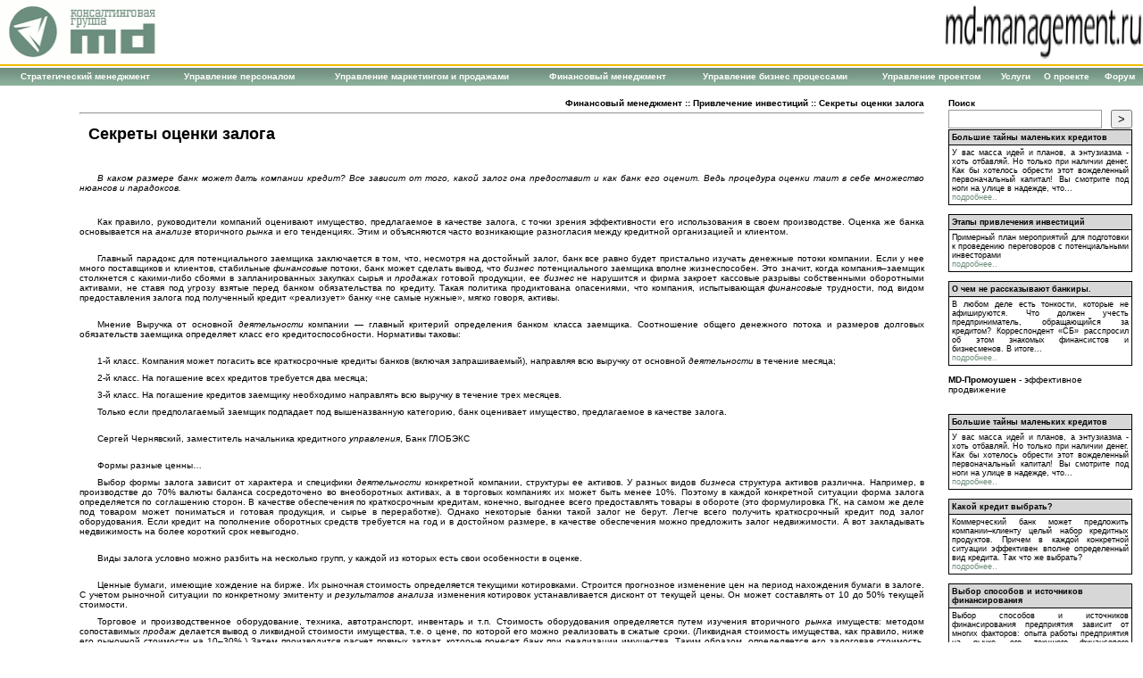

--- FILE ---
content_type: text/html; charset=windows-1251
request_url: https://md-management.ru/articles/html/article32670.html
body_size: 10082
content:
<!DOCTYPE html>
<html>
<head>
  <title>Секреты оценки залога</title>
  <link type="text/css" rel="stylesheet" href="/style.css">
  <meta name="keywords" content="анализ финансовых результатов анализ управление продажами финансовый анализ предприятия Финансовый анализ рынок бизнес процесс управление продажами анализ финансовой деятельности предприятия">
  <meta name="description" content="В каком размере банк может дать компании кредит? Все зависит от того, какой залог она предоставит и как банк его оценит. Ведь процедура оценки таит в себе множество нюансов и парадоксов.">
</head>
<body>
  <table width="100%" cellpadding="0" cellspacing="0">
    <tr>
      <td height="70">
        <table width="100%" cellpadding="0" cellspacing="0">
          <tr>
            <td height="70">
              <a href="/"><img src="/images/md.gif" width="181" height="70" alt="Менеджмент" border="0"></a>
            </td>
            <td height="70" align="center" valign="middle">
              <a href="/reklama/link.php?id=12"><img src="http://md-marketing.ru/reklama/internet_468x60.gif" alt="Бизнес-семинар: Интернет стратегия компании" border="0"></a>
            </td>
            <td align="right" height="70"><img src="/images/md-management.gif" width="225" height="70" alt="MD Менеджмент" border="0"></td>
          </tr>
        </table>
      </td>
    </tr>
    <tr>
      <td bgcolor="#EFBA00" height="2"></td>
    </tr>
    <tr>
      <td height="2"></td>
    </tr>
    <tr>
      <td class="sholder" background="/images/menubg.gif">
        <table cellpadding="0" cellspacing="0" width="100%">
          <tr>
            <td class="s">
              <a href="/strategy/index.html" class="s">Стратегический менеджмент</a>
            </td>
            <td class="s">
              <a href="/management/hr.html" class="s">Управление персоналом</a>
            </td>
            <td class="s">
              <a href="/management/index.html" class="s">Управление маркетингом и продажами</a>
            </td>
            <td class="s">
              <a href="/management/finance.html" class="s">Финансовый менеджмент</a>
            </td>
            <td class="s">
              <a href="/management/BP.html" class="s">Управление бизнес процессами</a>
            </td>
            <td class="s">
              <a href="/management/project.html" class="s">Управление проектом</a>
            </td>
            <td class="s">
              <a href="/services/" class="s">Услуги</a>
            </td>
            <td class="s">
              <a href="/about/" class="s">О проекте</a>
            </td>
            <td class="ss">
              <a href="/forum/" class="s">Форум</a>
            </td>
          </tr>
        </table>
      </td>
    </tr>
    <tr>
      <td height="2"></td>
    </tr>
  </table>
  <table width="100%" cellpadding="0" cellspacing="12">
    <tr>
      <td width="50" valign="top" class="border">&nbsp;</td>
      <td valign="top">
        <div align="right">
          <b><a class="secname" href="/management/finance.html">Финансовый менеджмент</a> :: <a class="secname" href="/management/invest.html">Привлечение инвестиций</a> :: <a class="secname" href="/articles/html/article32670.html">Секреты оценки залога</a></b>
        </div>
        <hr>
        <h1>Секреты оценки залога</h1><br>
        <h3></h3>
        <p class="art"><i>В каком размере банк может дать компании кредит? Все зависит от того, какой залог она предоставит и как банк его оценит. Ведь процедура оценки таит в себе множество нюансов и парадоксов.</i></p>
        <p class="art"><i></i><br></p>
        <p class="art"></p>
        <p class="art">Как правило, руководители компаний оценивают имущество, предлагаемое в качестве залога, с точки зрения эффективности его использования в своем производстве. Оценка же банка основывается на <em>анализе</em> вторичного <em>рынка</em> и его тенденциях. Этим и объясняются часто возникающие разногласия между кредитной организацией и клиентом.<br>
        <br></p>
        <p class="art">Главный парадокс для потенциального заемщика заключается в том, что, несмотря на достойный залог, банк все равно будет пристально изучать денежные потоки компании. Если у нее много поставщиков и клиентов, стабильные <em>финансовые</em> потоки, банк может сделать вывод, что <em>бизнес</em> потенциального заемщика вполне жизнеспособен. Это значит, когда компания–заемщик столкнется с какими-либо сбоями в запланированных закупках сырья и <em>продажах</em> готовой продукции, ее <em>бизнес</em> не нарушится и фирма закроет кассовые разрывы собственными оборотными активами, не ставя под угрозу взятые перед банком обязательства по кредиту. Такая политика продиктована опасениями, что компания, испытывающая <em>финансовые</em> трудности, под видом предоставления залога под полученный кредит «реализует» банку «не самые нужные», мягко говоря, активы.<br>
        <br></p>
        <p class="art">Мнение Выручка от основной <em>деятельности</em> компании — главный критерий определения банком класса заемщика. Соотношение общего денежного потока и размеров долговых обязательств заемщика определяет класс его кредитоспособности. Нормативы таковы:<br>
        <br></p>
        <p class="art">1-й класс. Компания может погасить все краткосрочные кредиты банков (включая запрашиваемый), направляя всю выручку от основной <em>деятельности</em> в течение месяца;</p>
        <p class="art">2-й класс. На погашение всех кредитов требуется два месяца;</p>
        <p class="art">3-й класс. На погашение кредитов заемщику необходимо направлять всю выручку в течение трех месяцев.</p>
        <p class="art">Только если предполагаемый заемщик подпадает под вышеназванную категорию, банк оценивает имущество, предлагаемое в качестве залога.<br>
        <br></p>
        <p class="art">Сергей Чернявский, заместитель начальника кредитного <em>управления</em>, Банк ГЛОБЭКС<br>
        <br></p>
        <p class="art">Формы разные ценны…</p>
        <p class="art">Выбор формы залога зависит от характера и специфики <em>деятельности</em> конкретной компании, структуры ее активов. У разных видов <em>бизнеса</em> структура активов различна. Например, в производстве до 70% валюты баланса сосредоточено во внеоборотных активах, а в торговых компаниях их может быть менее 10%. Поэтому в каждой конкретной ситуации форма залога определяется по соглашению сторон. В качестве обеспечения по краткосрочным кредитам, конечно, выгоднее всего предоставлять товары в обороте (это формулировка ГК, на самом же деле под товаром может пониматься и готовая продукция, и сырье в переработке). Однако некоторые банки такой залог не берут. Легче всего получить краткосрочный кредит под залог оборудования. Если кредит на пополнение оборотных средств требуется на год и в достойном размере, в качестве обеспечения можно предложить залог недвижимости. А вот закладывать недвижимость на более короткий срок невыгодно.<br>
        <br></p>
        <p class="art">Виды залога условно можно разбить на несколько групп, у каждой из которых есть свои особенности в оценке.<br>
        <br></p>
        <p class="art">Ценные бумаги, имеющие хождение на бирже. Их рыночная стоимость определяется текущими котировками. Строится прогнозное изменение цен на период нахождения бумаги в залоге. С учетом рыночной ситуации по конкретному эмитенту и <em>результатов анализа</em> изменения котировок устанавливается дисконт от текущей цены. Он может составлять от 10 до 50% текущей стоимости.</p>
        <p class="art">Торговое и производственное оборудование, техника, автотранспорт, инвентарь и т.п. Стоимость оборудования определяется путем изучения вторичного <em>рынка</em> имуществ: методом сопоставимых <em>продаж</em> делается вывод о ликвидной стоимости имущества, т.е. о цене, по которой его можно реализовать в сжатые сроки. (Ликвидная стоимость имущества, как правило, ниже его рыночной стоимости на 10–30%.) Затем производится расчет прямых затрат, которые понесет банк при реализации имущества. Таким образом, определяется его залоговая стоимость, которая, как правило, составляет 50–60% от текущей рыночной стоимости.</p>
        <p class="art">Недвижимость. В связи с развитым <em>рынком</em> и достаточным количеством открытой информации по ценам <em>продаж</em> и предложений обычно определение рыночной стоимости недвижимости не вызывает затруднений. За основу принимается стоимость 1 кв. м.</p>
        <p class="art">Для целей залога применяются два метода оценки:<br>
        <br></p>
        <p class="art">метод сравнения со стоимостью 1 кв. м аналогичных по своим характеристикам и назначению объектов недвижимости;</p>
        <p class="art">метод определения рыночной цены на основании капитализации предполагаемого дохода от сдачи недвижимости в аренду.</p>
        <p class="art">Для определения стоимости объекта недвижимости, как правило, используют ликвидную стоимость, т.е. стоимость, позволяющую максимально быстро его реализовать.<br>
        <br></p>
        <p class="art">Обычно банки сотрудничают с несколькими оценочными компаниями, достоверность отчетов которых не подвергают сомнению.<br>
        <br></p>
        <p class="art">Банк определяет залоговую стоимость на основании предоставленного оценщиком отчета. Стоимость залога меньше, чем рыночная цена имущества компании на величину дисконта. Дисконт обычно составляет 20–50% от рыночной цены объекта. Залоговая стоимость рассчитывается как Залоговая стоимость = Рыночная стоимость х (1 – дисконт).<br>
        <br></p>
        <p class="art">Таким образом, если компании необходимо представить залог в размере 500 тыс. долл., а величина дисконта в данном случае оценивается банком как 35%, то рыночная стоимость предоставляемой в качестве залога недвижимости должна составить 500 : (1 – 0,35) = 69 тыс. долл.<br>
        <br></p>
        <p class="art">Банк определяет величину дисконта исходя из конкретных условий кредитования, степени ликвидности объекта, наличия у потенциального заемщика положительной кредитной истории. Показатель включает в себя возможные потери кредитной организации: непогашение (частичное или полное) кредита, неуплату процентов, штрафы и пени. Сумма процентов рассчитывается за весь срок кредитования, а если кредит предоставлен на срок свыше года, то за один год пользования кредитными ресурсами.<br>
        <br></p>
        <p class="art">Кроме того, на случай неисполнения должником своих обязательств в дисконте учитывают возможные судебные издержки, возникшие при обращении в судебном порядке взыскания на заложенное недвижимое имущество, а также расходы, связанные с дальнейшей реализацией объекта недвижимости на открытых торгах или аукционе. Возможные издержки по реализации предмета залога банк, скорее всего, определит в размере 10–20% от суммы кредита в зависимости от вида залога.<br>
        <br></p>
        <p class="art">Мнение юриста В договоре о залоге прав, не имеющих денежной оценки, стоимость предмета залога определяется по соглашению сторон (ч.3 ст.55 Закона «О залоге»). Так ли важно указывать в договоре стоимость заложенного имущества? Ведь если обращение взыскания происходит по решению суда, а не по соглашению сторон, заверенному нотариусом, то в соответствии со ст.52 ФЗ «Об исполнительном производстве» оценка имущества должника производится судебным исполнителем. То есть независимо от цены, которую определили в договоре стороны, при обращении взыскания на заложенные права судебный исполнитель самостоятельно определяет стоимость заложенного права. Если же одна из сторон против такой оценки, ее может произвести специально приглашенный эксперт. Но никак не сами стороны. Фактически их оценка не имеет значения.<br>
        <br></p>
        <p class="art">Михаил Муравьев<br>
        <br></p>
        <p class="art">«Болевые точки» залогов</p>
        <p class="art">На какие основные моменты стоит обратить внимание при оценке и оформлении того или иного имущества в качестве залога?<br>
        <br></p>
        <p class="art">Залог ценных бумаг</p>
        <p class="art">Если ценные бумаги имеют документарную форму, то они принимаются банком в заклад, т.е. передаются на хранение в банк на срок действия кредитного договора. Кредитной организации потребуется некоторое время для оценки их ликвидности. Если банк не уверен в <em>финансовом</em> состоянии эмитента ценных бумаг, он может отказаться принять их в качестве обеспечения. При залоге ценных бумаг самого банка–кредитора оценка обычно производится по их номинальной стоимости.<br>
        <br></p>
        <p class="art">Если в залог передаются векселя, то на них необходимо проставить бланковый индоссамент (передаточная надпись без указания наименования нового собственника). Это позволит кредитору при непогашении кредита вписать туда свое наименование, продать бумаги и полученными денежными средствами погасить кредит. Векселя сторонних векселедателей банки при залоге оценивают обычно с дисконтом в среднем 2–15% (разумеется, без учета дисконта собственно по векселям).<br>
        <br></p>
        <p class="art">Мнение юриста Для потенциального залогодателя проставление бланкового индоссамента нежелательно по нескольким причинам. Как правило, одновременно с этой процедурой банк требует, чтобы вексель был передан ему на хранение. В то же время никто и ничто не запрещает не слишком добросовестному банку после получения бланкового индоссамента взять и продать вексель третьему лицу. С точки зрения буквы закона, банк вроде не в чем упрекнуть. Вексель есть абстрактное обязательство, не связанное ни с каким другим. Однако, с другой стороны, залогодатель теряет вексель, а банк может возместить ему совсем не ту сумму (если брать процентный вексель), которую мог бы получить залогодержатель, «подержавший» вексель до конца срока платежа.<br>
        <br></p>
        <p class="art">Михаил Муравьев<br>
        <br></p>
        <p class="art">Если в залог вы предоставляете акции, банк потребует копии договоров их приобретения, оплаты, а также выписку из депозитария, баланс, расшифровку по его основным статьям, выписку по действующим залогам и поручительствам. В процедуре оценки акций в качестве залога можно отметить следующее:<br>
        <br></p>
        <p class="art">акции оцениваются в зависимости от того, какую долю они представляют в уставном капитале. И это должен делать только оценщик с лицензией;</p>
        <p class="art">в некоторых случаях необходимо получить согласование органов МАП на залог более 20% акций;</p>
        <p class="art">банк потребует свежую выписку из реестра акционеров с открытием информации о номинальных акционерах (если акции обезличены на счете депозитария);</p>
        <p class="art">акции дисконтируются и обременяются залогом на счете компании либо банка. Это отражается в выписке из депозитария.</p>
        <p class="art">Залог товаров в обороте</p>
        <p class="art">При залоге товаров в обороте ваша компания не ограничена в проведении обычных коммерческих операций, она может продавать и закупать товары, сырье, материалы и т.п. Реализованные товары с момента их перехода к приобретателю перестают быть предметом залога, и напротив, приобретенные товары, не указанные в договоре о залоге, с момента возникновения права собственности на них становятся залогом. Важно соблюдать лишь одно условие: общая стоимость товаров обязана соответствовать цене, предусмотренной договором о залоге, а их ликвидность не должна изменяться.<br>
        <br></p>
        <p class="art">Ликвидность товара в глазах банка может быть подтверждена:<br>
        <br></p>
        <p class="art"><em>анализом</em> конъюнктуры <em>рынка</em> аналогичных товаров;</p>
        <p class="art">динамикой роста спроса и предложения;</p>
        <p class="art">местом на <em>рынке</em> товара, производимого или реализуемого именно вашей компанией;</p>
        <p class="art">описанием ценовой политики компании;</p>
        <p class="art">динамикой объемов <em>продаж</em> в количественном и стоимостном выражении.</p>
        <p class="art">Банк могут заинтересовать ваши основные конкуренты на <em>рынке</em>, их цены и условия <em>продажи</em> аналогичной продукции. Вряд ли будут рассматриваться в качестве залога продовольственные товары с просроченным или истекающим сроком реализации и промышленная продукция, долго хранящаяся на складе, товары без сопроводительных документов, паспортов, инструкций по эксплуатации, без необходимых сертификатов и разрешений. Повреждение заводской упаковки, потеря товарного вида также исключают возможность того, что продукцию примут для обеспечения кредита.<br>
        <br></p>
        <p class="art">При оценке товаров в обороте в качестве залога любой банк прежде всего будет интересовать сама возможность (техническая, экономическая, организационная) компании обеспечить основное условие такого залога — поддержание неснижаемого товарного остатка на складе. И тут одними обещаниями и заверениями дело не ограничивается. Необходимо представить в банк пакет документов, подтверждающих:<br>
        <br></p>
        <p class="art">динамику выпуска и реализации товара в течение последнего года в стоимостном и натуральном выражении;</p>
        <p class="art">ритмичность подвоза сырья, комплектующих и товаров для перепродажи;</p>
        <p class="art">перечни постоянных поставщиков, перевозчиков и крупных оптовых покупателей.</p>
        <p class="art">Благоприятное впечатление произведет наличие соответствующих долгосрочных договоров купли-<em>продажи</em>, поставки, контрактов с зарубежными экспортерами или импортерами, а также открытых паспортов сделок по этим контрактам. Нелишней будет и справка о степени загрузки основных действующих мощностей и об имеющемся резервном оборудовании.<br>
        <br></p>
        <p class="art">Залог недвижимости</p>
        <p class="art">Нежилые помещения могут стать предметом залога при выделе их из всех активов компании в самостоятельный объект договора залога (офисное, торговое, складское помещение и т.п.). Не будут являться объектами и предметами залога здания, признанные непригодными для пользования, строящиеся дома, не прошедшие техническую инвентаризацию и регистрацию.<br>
        <br></p>
        <p class="art">Пример Руководство крупного промышленного <em>предприятия</em>, полностью соответствующего кредитной политике банка, подало документы на получение кредита под залог недвижимого имущества. Юридическая служба выяснила, что недвижимое имущество, состоящее из нескольких зданий и сооружений, часть которых предполагалось передать в залог, оформлено в собственность в виде имущественного комплекса с указанием его общей площади. Это не позволяло заключить договор без переоформления свидетельства на право собственности. Из-за неточного оформления свидетельства на недвижимое имущество на этапе приватизации в 1997 г. и слишком длительного срока приведения документов в соответствие с новыми требованиями органов государственной регистрации руководство <em>предприятия</em> было вынуждено отказаться от получения кредита.<br>
        <br></p>
        <p class="art">Рыночная цена — отправная точка при определении залоговой стоимости объекта недвижимости. Она подтверждается в банке документально. Причем бухгалтерские бумаги не принимаются в качестве подтверждающих, т.к. зачастую в них не содержится реальная рыночная цена. Требуется акт независимой оценки, отражающий весь <em>процесс</em> и применяемые методики. Оценочная фирма должна иметь следующие основные документы:<br>
        <br></p>
        <p class="art">федеральную лицензию на оценочную <em>деятельность</em>;</p>
        <p class="art">дипломы и сертификаты независимых оценщиков, осуществляющих оценку и составляющих отчет об оценке;</p>
        <p class="art">аккредитацию при органах <em>управления</em> государственной власти;</p>
        <p class="art">полис страхования профес-сиональной ответственности, полученный в первоклассной страховой компании.</p>
        <p class="art">Проведение независимой оценки влечет дополнительные затраты, которые впоследствии компания может списать на себестоимость.<br>
        <br></p>
        <p class="art">Поручительства третьих лиц</p>
        <p class="art">Разумеется, в качестве обеспечения кредита банки предпочитают имущество или имущественные права. Однако в отдельных случаях это могут быть поручительства третьих лиц.<br>
        <br></p>
        <p class="art">Наиболее распространена схема поручительства компании, имеющей устойчивое <em>финансовое</em> положение и достаточные объемы <em>деятельности</em>. Также широко применяется принятие поручительств фирм, участвующих в ведении <em>бизнеса</em> заемщика.<br>
        <br></p>
        <p class="art">Внимание: при обеспечении кредита поручитель должен представить в банк комплект юридических и <em>финансовых</em> документов, аналогичный пакету заемщика. Принятие поручительства физических лиц за компанию–заемщика в большинстве случаев играет роль дополнительного обеспечения, поскольку доходы лица, на основании которых рассчитывается лимит поручительства, обычно значительно меньше суммы рассматриваемого кредита.<br>
        <br></p>
        <p class="art"><br>
        <br></p>
        <p class="art">Егор Камардин</p>
        <p class="art">Начальник кредитного <em>управления</em>, Международный банк Санкт-Петербурга</p>
        <p class="art"><br>
        <b>Источник: «Директор-инфо» № 24&#39;2003 www.directorinfo.ru</b><br>
        <br>
        <a href="/articles/?show=print&id=32670">Версия для печати</a><br>
        <a href="/management/invest.html">Вернуться к разделу &quot;Привлечение инвестиций, инвестирование&quot;</a><br>
        <a href="/forum/viewtopic.php?t=1568">Обсудить статью на форуме.</a><br></p>
      </td>
      <td width="200" valign="top" class="border">
        <form action="/search/index.php" method="get">
          <table width="100%" cellpadding="0" cellspacing="0">
            <tr>
              <td class="secnamenoalign" colspan="2">Поиск</td>
            </tr>
            <tr>
              <td><input type="text" name="searchtext" size="18" class="cool"></td>
              <td><input type="submit" value="&gt;"></td>
            </tr>
          </table>
        </form>
        <table class="news" cellpadding="3" cellspacing="0">
          <tr class="news">
            <th class="news">Большие тайны маленьких кредитов</th>
          </tr>
          <tr>
            <td class="news">
              У вас масса идей и планов, а энтузиазма - хоть отбавляй. Но только при наличии денег. Как бы хотелось обрести этот вожделенный первоначальный капитал! Вы смотрите под ноги на улице в надежде, что...<br>
              <a href="/articles/html/article32440.html">подробнее..</a>
            </td>
          </tr>
        </table>
        <table class="news" cellpadding="3" cellspacing="0">
          <tr class="news">
            <th class="news">Этапы привлечения инвестиций</th>
          </tr>
          <tr>
            <td class="news">
              Примерный план мероприятий для подготовки к проведению переговоров с потенциальными инвесторами<br>
              <a href="/articles/html/article32473.html">подробнее..</a>
            </td>
          </tr>
        </table>
        <table class="news" cellpadding="3" cellspacing="0">
          <tr class="news">
            <th class="news">О чем не рассказывают банкиры.</th>
          </tr>
          <tr>
            <td class="news">
              В любом деле есть тонкости, которые не афишируются. Что должен учесть предприниматель, обращающийся за кредитом? Корреспондент «СБ» расспросил об этом знакомых финансистов и бизнесменов. В итоге...<br>
              <a href="/articles/html/article32429.html">подробнее..</a>
            </td>
          </tr>
        </table>
        <div align="center">
          <div align="left">
            <b>MD-Промоушен</b> - эффективное продвижение
          </div><br>
          <br>
        </div>
        <table class="news" cellpadding="3" cellspacing="0">
          <tr class="news">
            <th class="news">Большие тайны маленьких кредитов</th>
          </tr>
          <tr>
            <td class="news">
              У вас масса идей и планов, а энтузиазма - хоть отбавляй. Но только при наличии денег. Как бы хотелось обрести этот вожделенный первоначальный капитал! Вы смотрите под ноги на улице в надежде, что...<br>
              <a href="/articles/html/article32440.html">подробнее..</a>
            </td>
          </tr>
        </table>
        <table class="news" cellpadding="3" cellspacing="0">
          <tr class="news">
            <th class="news">Какой кредит выбрать?</th>
          </tr>
          <tr>
            <td class="news">
              Коммерческий банк может предложить компании–клиенту целый набор кредитных продуктов. Причем в каждой конкретной ситуации эффективен вполне определенный вид кредита. Так что же выбрать?<br>
              <a href="/articles/html/article32530.html">подробнее..</a>
            </td>
          </tr>
        </table>
        <table class="news" cellpadding="3" cellspacing="0">
          <tr class="news">
            <th class="news">Выбор способов и источников финансирования</th>
          </tr>
          <tr>
            <td class="news">
              Выбор способов и источников финансирования предприятия зависит от многих факторов: опыта работы предприятия на рынке, его текущего финансового состояния и тенденций развития, доступности тех или иных...<br>
              <a href="/articles/html/article32451.html">подробнее..</a>
            </td>
          </tr>
        </table>
      </td>
    </tr>
    <tr>
      <td height="1" colspan="3"><img src="/images/empty.gif" width="700" height="1"></td>
    </tr>
  </table>
  <table width="100%" cellpadding="0" cellspacing="0">
    <tr>
      <td height="2" bgcolor="#EFBA00"><img src="/images/empty.gif" width="100%" height="1"></td>
    </tr>
    <tr>
      <td align="right" class="botlink">, .</td>
    </tr>
  </table>
  <table width="100%">
    <tr>
      <td align="left">
        <table width="264" height="31" cellpadding="0" cellspacing="0" style="background: #AFC6BA url(/images/md-group.gif) no-repeat;margin:0; padding:0;text-indent:0; font-weight: bold; font-size: 10px; font-family: Tahoma, 'Nimbus Sans L', 'Microsoft Sans Serif', Arial, sans-serif; color: #002000;">
          <tr width="264" height="1">
            <td width="32" height="1"><img src="/images/empty.gif" border="0" alt="" width="32" height="1"></td>
            <td width="77" height="1"><img src="/images/empty.gif" border="0" alt="" width="77" height="1"></td>
            <td width="78" height="1"><img src="/images/empty.gif" border="0" alt="" width="78" height="1"></td>
            <td width="77" height="1"><img src="/images/empty.gif" border="0" alt="" width="77" height="1"></td>
          </tr>
          <tr>
            <td width="32" height="15"><img src="/images/empty.gif" border="0" alt="" width="32" height="15"></td>
            <td width="77" height="15">бизнес-план</td>
            <td width="78" height="15">маркетинг</td>
            <td width="77" height="15">
              <a href="/" title="MD-Менеджмент" style="color: #f1fbf1; text-decoration:none;">управление</a>
            </td>
          </tr>
          <tr>
            <td width="32" height="15"><img src="/images/empty.gif" border="0" alt="" width="32" height="15"></td>
            <td width="77" height="15">инвестиции</td>
            <td width="78" height="15">промоушен</td>
            <td width="77" height="15">IT</td>
          </tr>
        </table>
      </td>
      <td align="center">
        <table>
          <tr>
            <td>
              <img src="http://top100-images.rambler.ru/top100/banner-88x31-rambler-green2.gif" alt="Rambler's Top100" width="88" height="31" border="0"> 
              <script>

              var d, s, n, uid, zzz, ver, rnd, rn, y;
              d=document;s=screen;n=navigator;uid=47114;
              ver=Math.round(parseFloat(n.appVersion)*100);rnd=rn=Math.random();

              zzz="&dl="+escape(d.referrer)+"&n="+n.appName+"&swh="+s.width+'x'+s.height+"&ver
              ="+ver+"&rnd="+rnd;
              y="<img width=1 height=1 border=0
              src=\"http://u"+uid+".topcto.ru/cgi-bin/top.cgi?uid="+uid+"&com=03"+zzz+"\">";
              d.write(y);
              </script><img width="1" height="1" border="0" alt="Бизнес" src="http://u47114.topcto.ru/cgi-bin/top.cgi?uid=47114&com=04"> <img width="88" height="31" border="0" alt="TopCTO Бизнес" src="http://u47114.topcto.ru/cgi-bin/top.cgi?uid=47114&com=02">
            </td>
            <td>
              <script language="javascript">
              hotlog_js="1.0";
              hotlog_r=""+Math.random()+"&s=221641&im=527&r="+escape(document.referrer)+"&pg="+
              escape(window.location.href);
              document.cookie="hotlog=1; path=/"; hotlog_r+="&c="+(document.cookie?"Y":"N");
              </script> 
              <script language="javascript1.1">

              hotlog_js="1.1";hotlog_r+="&j="+(navigator.javaEnabled()?"Y":"N")
              </script> 
              <script language="javascript1.2">

              hotlog_js="1.2";
              hotlog_r+="&wh="+screen.width+'x'+screen.height+"&px="+
              (((navigator.appName.substring(0,3)=="Mic"))?
              screen.colorDepth:screen.pixelDepth)
              </script> 
              <script language="javascript1.3">

              hotlog_js="1.3"
              </script> <noscript></noscript>
              <table border="0" cellspacing="0" cellpadding="0">
                <tr>
                  <td></td>
                  <td></td>
                </tr>
                <tr>
                  <td colspan="2"></td>
                </tr>
              </table>
            </td>
            <td>
              <script language="JavaScript" type="text/javascript">
              <!--
              d=document;var a='';a+=';r='+escape(d.referrer)
              js=10//-->
              </script> 
              <script language="JavaScript1.1" type="text/javascript">

              <!--
              a+=';j='+navigator.javaEnabled()
              js=11//-->
              </script> 
              <script language="JavaScript1.2" type="text/javascript">

              <!--
              s=screen;a+=';s='+s.width+'*'+s.height
              a+=';d='+(s.colorDepth?s.colorDepth:s.pixelDepth)
              js=12//-->
              </script> 
              <script language="JavaScript1.3" type="text/javascript">

              <!--
              js=13//-->
              </script> 
              <script language="JavaScript" type="text/javascript">

              <!--
              d.write('<img src="http://top.list.ru/counter'+
              '?id=797975;t=235;js='+js+a+';rand='+Math.random()+
              '" alt="Рейтинг@Mail.ru"'+' border=0 height=31 width=88/><\/a>')
              if(11<js)d.write('<'+'!-- ')//-->
              </script><noscript><a target="_top" href="http://top.mail.ru/jump?from=797975"></a></noscript> 
              <script language="JavaScript" type="text/javascript">

              <!--
              if(11<js)d.write('--'+'>')//-->
              </script>
            </td>
          </tr>
        </table>
      </td>
      <td width="15%"></td>
    </tr>
  </table>
</body>
</html>


--- FILE ---
content_type: text/css;charset=UTF-8
request_url: https://md-management.ru/style.css
body_size: 1055
content:
BODY 				{ color : black; background-color : white; margin : 0px 0px 0px 0px; }
td.toplist			{ background-color: #737373; padding: 0px; margin: 0px;}
td.toplist table		{ border: 0px; height: 100%;}
td.toplist tr			{ padding: 0px; margin: 0px;}
td.toplist a, td.toplist a:visited, td.toplist a:hover
				{ color: white; font: normal 10px
				"Microsoft Sans Serif", Tahoma, sans-serif;}
td.toplist a:hover		{ color: #c0c0c0;}
td.toplist td td		{ padding-left: 8px; padding-right:
8px; padding-top: 0px; padding-bottom: 1px; vertical-align: middle;}
td.toplist td td.topactive		{ background-color: #8c8c8c;}
input.search,input.cool,input.login { border : 1px solid #9a9a9a; height:
				17px; width: 180px; font: normal 10px
				"Microsoft Sans Serif", Tahoma, sans-serif; padding-left: 7px;
				padding-right: 7px; margin-bottom: 1px;}
input.cool			{  padding-left: 3px; margin-right: 10px; width: 160px;}
input.login			{ background-color: #6f8d7c; color:
white; width: 50px; font-weight: bold; font-size: 11px;}
ul 				{ list-style-image: url(/images/li.gif);}
table.news 			{ border : 1px solid Black; font:
normal xx-small "Microsoft Sans Serif", Tahoma, sans-serif; width : 100%; margin-bottom : 10px;}
tr.news 			{ background-color: #d7d7d7; }
th.news 			{ border-bottom : 1px solid Black; text-align : left; font-weight: bold; }
td.news 			{ text-align: justify; }
a.news,a.news:visited		{ color: black;}
a.news:hover			{ color: #474747;}

p, ul, ol			{ padding-left : 25px; font : x-small "Microsoft Sans Serif", Tahoma, sans-serif; text-align : justify; }
strong				{ font-weight: bold; }
em.gray				{ font-style: normal; color: #666666}

p.art				{ text-indent: 20px; padding-left : 0px;  margin-top: 6px; margin-bottom: 8px; font : x-small "Microsoft Sans Serif", Tahoma, sans-serif; text-align : justify;}
p.small				{ text-indent: 0px; padding-left : 15px;  margin-top: 6px; margin-bottom: 6px; font : xx-small "Microsoft Sans Serif", Tahoma, sans-serif; text-align : justify;}
h1, h2, h3			{ padding-left : 10px; font : bold large "Microsoft Sans Serif", Tahoma, sans-serif; }
h2				{ font-size: small;}
h3				{ font-size: x-small;}

ul.forum			{ text-indent : 0px; margin: 0px; margin-left: 15px; padding: 0px; list-style-type: circle;}
li.forum			{ list-style-image: url(/images/li.gif); margin-left: 0px; padding-left: 0px; text-align: left}
code				{ font-size: large; }

a 				{ text-decoration: none; color: #6F8D7C; }
a:visited 			{ color: #6F8D7C; text-decoration: none;}
a.s, a.s:visited 		{ color: White; }
a.ss, a.ss:visited 		{ color: #EFBA00;}
a.s:hover, a.ss:hover 		{ color: #F7DC7F; }
a.d, a.d:visited 		{ color: Black; }
a.ds, a.ds:visited 		{ color: #806400;}
a.d:hover, a.ds:hover 		{ color: #BF9600; }

a.dyn, a.dyn:visited		{ text-decoration: none; color: #6F8D7C; }
a.dyntiny, a.dyntiny:visited	{ font-size: xx-small; text-decoration: none; color: #6F8D7C; }

a.botlink, a.botlink:visited	{ color: #808080; }
a.botlink:hover			{ color: black; }

a.secname, a.secname:visited  { color: black; text-decoration: none; }
a.secname:hover			{ color: #808080; }

table				{ font : normal x-small "Microsoft Sans Serif", Tahoma, sans-serif; }

td.s, td.ss, td.d, th.d		{ font : 900 normal x-small Tahoma, "MS Sans Serif", sans-serif; text-align: center; padding: 2px; }
img.ws				{ vertical-align: middle;}
td.d				{ text-align: left; }
th.d				{ text-align: left; font-size: medium; padding-left: 5px; padding-bottom: 10px; }
td.msholder 		        { height : 20px; background-color : #6F8D7C; }
td.secnamenoalign		{ font : bold x-small Arial, sans-serif; padding-bottom: 2px; }
td.secname 			{ font : bold x-small Verdana, sans-serif; padding-bottom: 2px; padding-left : 10px; }
td.border 			{ padding-left : 15px; font-size: x-small; }
td.sholder 			{ height : 20px; background-color: #8bb09c; background-image: url(/images/menubg.gif); background-repeat: repeat-x; padding-left: 2px; padding-right: 2px;}
td.outline			{ border: 1px solid black; }
td.botlink			{ font: bold xx-small Verdana, sans-serif; color: #808080; padding-right: 10px; text-align: right; }
